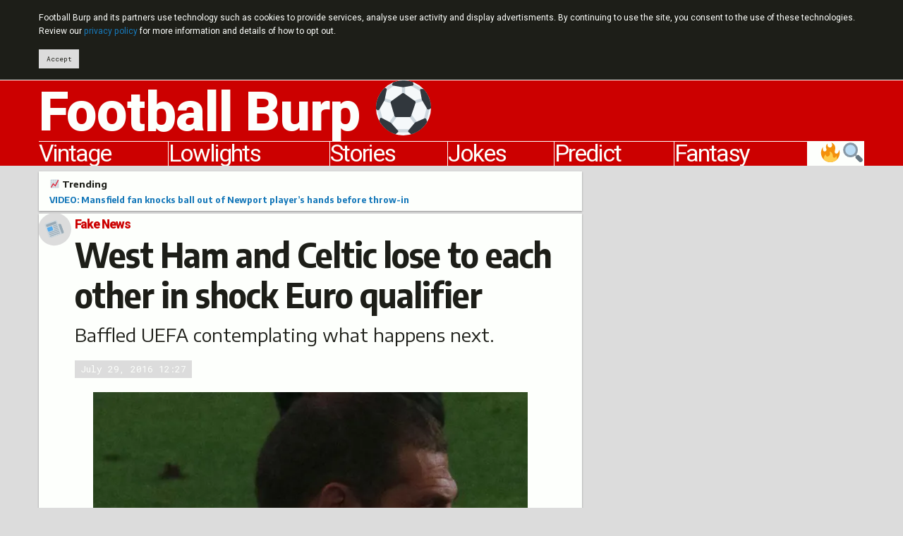

--- FILE ---
content_type: text/html; charset=UTF-8
request_url: https://footballburp.com/news/west-ham-and-celtic-lose-to-each-other-in-shock-europa-qualifier/
body_size: 13087
content:
<!DOCTYPE html>
<html class="no-js" lang="en">
<head prefix="og: http://ogp.me/ns# fb: http://ogp.me/ns/fb# website: http://ogp.me/ns/website#">
<script async src="https://www.googletagmanager.com/gtag/js?id=UA-23791510-1"></script>
<script>
	window.dataLayer = window.dataLayer || [];
	function gtag(){dataLayer.push(arguments);}
	gtag('js', new Date());
	gtag('config', 'UA-23791510-1', {'site_speed_sample_rate': 100});
</script>
<meta charset="utf-8">
<meta http-equiv="x-ua-compatible" content="ie=edge">
<meta name="viewport" content="width=device-width, initial-scale=1.0">
<link rel="alternate" type="application/rss+xml" title="Football Burp feed" href="https://feeds.feedburner.com/FootballBurp">
<link rel="apple-touch-icon" sizes="180x180" href="https://i0.wp.com/footballburp.com/apple-touch-icon.png">
<link rel="icon" type="image/png" sizes="32x32" href="https://i0.wp.com/footballburp.com/favicon-32x32.png">
<link rel="icon" type="image/png" sizes="192x192" href="https://i0.wp.com/footballburp.com/android-chrome-192x192.png">
<link rel="icon" type="image/png" sizes="16x16" href="https://i0.wp.com/footballburp.com/favicon-16x16.png">
<link rel="manifest" href="https://footballburp.com/site.webmanifest">
<link rel="mask-icon" href="https://footballburp.com/safari-pinned-tab.svg" color="#cc0000">
<link rel="shortcut icon" href="https://footballburp.com/favicon.ico?v=1.1">
<meta name="apple-mobile-web-app-title" content="Football Burp">
<meta name="application-name" content="Football Burp">
<meta name="msapplication-TileColor" content="#cc0000">
<meta name="msapplication-TileImage" content="https://i0.wp.com/footballburp.com/mstile-144x144.png">
<meta name="theme-color" content="#cc0000">
<meta property="fb:page_id" content="119027001527995">
<meta name='robots' content='index, follow, max-image-preview:large, max-snippet:-1, max-video-preview:-1' />

	<!-- This site is optimized with the Yoast SEO plugin v23.5 - https://yoast.com/wordpress/plugins/seo/ -->
	<title>West Ham and Celtic lose to each other in shock Euro qualifier</title>
	<meta name="description" content="West Ham United and Celtic have somehow contrived to lose to each other in a bizarre qualifying match for European competition." />
	<link rel="canonical" href="https://footballburp.com/news/west-ham-and-celtic-lose-to-each-other-in-shock-europa-qualifier/" />
	<meta property="og:locale" content="en_GB" />
	<meta property="og:type" content="article" />
	<meta property="og:title" content="West Ham and Celtic lose to each other in shock Euro qualifier" />
	<meta property="og:description" content="Baffled UEFA contemplating what happens next." />
	<meta property="og:url" content="https://footballburp.com/news/west-ham-and-celtic-lose-to-each-other-in-shock-europa-qualifier/" />
	<meta property="og:site_name" content="Football Burp" />
	<meta property="article:publisher" content="http://www.facebook.com/FootballBurp" />
	<meta property="article:published_time" content="2016-07-29T11:27:04+00:00" />
	<meta property="og:image" content="https://i0.wp.com/footballburp.com/wp-content/uploads/2016/07/slaven-bilic.jpg?fit=620%2C441&ssl=1" />
	<meta property="og:image:width" content="620" />
	<meta property="og:image:height" content="441" />
	<meta property="og:image:type" content="image/jpeg" />
	<meta name="author" content="Jonny Abrams" />
	<meta name="twitter:card" content="summary_large_image" />
	<meta name="twitter:description" content="Baffled UEFA contemplating what happens next." />
	<meta name="twitter:creator" content="@FootballBurp" />
	<meta name="twitter:site" content="@FootballBurp" />
	<meta name="twitter:label1" content="Written by" />
	<meta name="twitter:data1" content="Jonny Abrams" />
	<meta name="twitter:label2" content="Estimated reading time" />
	<meta name="twitter:data2" content="1 minute" />
	<script type="application/ld+json" class="yoast-schema-graph">{"@context":"https://schema.org","@graph":[{"@type":"WebPage","@id":"https://footballburp.com/news/west-ham-and-celtic-lose-to-each-other-in-shock-europa-qualifier/","url":"https://footballburp.com/news/west-ham-and-celtic-lose-to-each-other-in-shock-europa-qualifier/","name":"West Ham and Celtic lose to each other in shock Euro qualifier","isPartOf":{"@id":"https://footballburp.com/#website"},"primaryImageOfPage":{"@id":"https://footballburp.com/news/west-ham-and-celtic-lose-to-each-other-in-shock-europa-qualifier/#primaryimage"},"image":{"@id":"https://footballburp.com/news/west-ham-and-celtic-lose-to-each-other-in-shock-europa-qualifier/#primaryimage"},"thumbnailUrl":"https://i0.wp.com/footballburp.com/wp-content/uploads/2016/07/slaven-bilic.jpg?fit=620%2C441&ssl=1","datePublished":"2016-07-29T11:27:04+00:00","dateModified":"2016-07-29T11:27:04+00:00","author":{"@id":"https://footballburp.com/#/schema/person/5a5265ada485601b925ae01448e49593"},"description":"West Ham United and Celtic have somehow contrived to lose to each other in a bizarre qualifying match for European competition.","breadcrumb":{"@id":"https://footballburp.com/news/west-ham-and-celtic-lose-to-each-other-in-shock-europa-qualifier/#breadcrumb"},"inLanguage":"en-GB","potentialAction":[{"@type":"ReadAction","target":["https://footballburp.com/news/west-ham-and-celtic-lose-to-each-other-in-shock-europa-qualifier/"]}]},{"@type":"ImageObject","inLanguage":"en-GB","@id":"https://footballburp.com/news/west-ham-and-celtic-lose-to-each-other-in-shock-europa-qualifier/#primaryimage","url":"https://i0.wp.com/footballburp.com/wp-content/uploads/2016/07/slaven-bilic.jpg?fit=620%2C441&ssl=1","contentUrl":"https://i0.wp.com/footballburp.com/wp-content/uploads/2016/07/slaven-bilic.jpg?fit=620%2C441&ssl=1","width":620,"height":441,"caption":"SLUMPED: Slaven (Image: ultraslansi)"},{"@type":"BreadcrumbList","@id":"https://footballburp.com/news/west-ham-and-celtic-lose-to-each-other-in-shock-europa-qualifier/#breadcrumb","itemListElement":[{"@type":"ListItem","position":1,"name":"Fake News","item":"https://footballburp.com/news/"},{"@type":"ListItem","position":2,"name":"West Ham and Celtic lose to each other in shock Euro qualifier"}]},{"@type":"WebSite","@id":"https://footballburp.com/#website","url":"https://footballburp.com/","name":"Football Burp","description":"Jokes, videos, score predictions and fantasy tips.","potentialAction":[{"@type":"SearchAction","target":{"@type":"EntryPoint","urlTemplate":"https://footballburp.com/?s={search_term_string}"},"query-input":{"@type":"PropertyValueSpecification","valueRequired":true,"valueName":"search_term_string"}}],"inLanguage":"en-GB"}]}</script>
	<!-- / Yoast SEO plugin. -->


<link rel='dns-prefetch' href='//platform-api.sharethis.com' />
<link rel='dns-prefetch' href='//cdn.jsdelivr.net' />
<link rel='dns-prefetch' href='//fonts.googleapis.com' />
<link rel='dns-prefetch' href='//i0.wp.com' />
<link rel='dns-prefetch' href='//c0.wp.com' />
<link rel="alternate" type="application/rss+xml" title="Football Burp &raquo; West Ham and Celtic lose to each other in shock Euro qualifier Comments Feed" href="https://footballburp.com/news/west-ham-and-celtic-lose-to-each-other-in-shock-europa-qualifier/feed/" />
<script type="text/javascript">
/* <![CDATA[ */
window._wpemojiSettings = {"baseUrl":"https:\/\/s.w.org\/images\/core\/emoji\/14.0.0\/72x72\/","ext":".png","svgUrl":"https:\/\/s.w.org\/images\/core\/emoji\/14.0.0\/svg\/","svgExt":".svg","source":{"concatemoji":"https:\/\/footballburp.com\/wp-includes\/js\/wp-emoji-release.min.js?ver=6.4.7"}};
/*! This file is auto-generated */
!function(i,n){var o,s,e;function c(e){try{var t={supportTests:e,timestamp:(new Date).valueOf()};sessionStorage.setItem(o,JSON.stringify(t))}catch(e){}}function p(e,t,n){e.clearRect(0,0,e.canvas.width,e.canvas.height),e.fillText(t,0,0);var t=new Uint32Array(e.getImageData(0,0,e.canvas.width,e.canvas.height).data),r=(e.clearRect(0,0,e.canvas.width,e.canvas.height),e.fillText(n,0,0),new Uint32Array(e.getImageData(0,0,e.canvas.width,e.canvas.height).data));return t.every(function(e,t){return e===r[t]})}function u(e,t,n){switch(t){case"flag":return n(e,"\ud83c\udff3\ufe0f\u200d\u26a7\ufe0f","\ud83c\udff3\ufe0f\u200b\u26a7\ufe0f")?!1:!n(e,"\ud83c\uddfa\ud83c\uddf3","\ud83c\uddfa\u200b\ud83c\uddf3")&&!n(e,"\ud83c\udff4\udb40\udc67\udb40\udc62\udb40\udc65\udb40\udc6e\udb40\udc67\udb40\udc7f","\ud83c\udff4\u200b\udb40\udc67\u200b\udb40\udc62\u200b\udb40\udc65\u200b\udb40\udc6e\u200b\udb40\udc67\u200b\udb40\udc7f");case"emoji":return!n(e,"\ud83e\udef1\ud83c\udffb\u200d\ud83e\udef2\ud83c\udfff","\ud83e\udef1\ud83c\udffb\u200b\ud83e\udef2\ud83c\udfff")}return!1}function f(e,t,n){var r="undefined"!=typeof WorkerGlobalScope&&self instanceof WorkerGlobalScope?new OffscreenCanvas(300,150):i.createElement("canvas"),a=r.getContext("2d",{willReadFrequently:!0}),o=(a.textBaseline="top",a.font="600 32px Arial",{});return e.forEach(function(e){o[e]=t(a,e,n)}),o}function t(e){var t=i.createElement("script");t.src=e,t.defer=!0,i.head.appendChild(t)}"undefined"!=typeof Promise&&(o="wpEmojiSettingsSupports",s=["flag","emoji"],n.supports={everything:!0,everythingExceptFlag:!0},e=new Promise(function(e){i.addEventListener("DOMContentLoaded",e,{once:!0})}),new Promise(function(t){var n=function(){try{var e=JSON.parse(sessionStorage.getItem(o));if("object"==typeof e&&"number"==typeof e.timestamp&&(new Date).valueOf()<e.timestamp+604800&&"object"==typeof e.supportTests)return e.supportTests}catch(e){}return null}();if(!n){if("undefined"!=typeof Worker&&"undefined"!=typeof OffscreenCanvas&&"undefined"!=typeof URL&&URL.createObjectURL&&"undefined"!=typeof Blob)try{var e="postMessage("+f.toString()+"("+[JSON.stringify(s),u.toString(),p.toString()].join(",")+"));",r=new Blob([e],{type:"text/javascript"}),a=new Worker(URL.createObjectURL(r),{name:"wpTestEmojiSupports"});return void(a.onmessage=function(e){c(n=e.data),a.terminate(),t(n)})}catch(e){}c(n=f(s,u,p))}t(n)}).then(function(e){for(var t in e)n.supports[t]=e[t],n.supports.everything=n.supports.everything&&n.supports[t],"flag"!==t&&(n.supports.everythingExceptFlag=n.supports.everythingExceptFlag&&n.supports[t]);n.supports.everythingExceptFlag=n.supports.everythingExceptFlag&&!n.supports.flag,n.DOMReady=!1,n.readyCallback=function(){n.DOMReady=!0}}).then(function(){return e}).then(function(){var e;n.supports.everything||(n.readyCallback(),(e=n.source||{}).concatemoji?t(e.concatemoji):e.wpemoji&&e.twemoji&&(t(e.twemoji),t(e.wpemoji)))}))}((window,document),window._wpemojiSettings);
/* ]]> */
</script>
<style id='wp-emoji-styles-inline-css' type='text/css'>

	img.wp-smiley, img.emoji {
		display: inline !important;
		border: none !important;
		box-shadow: none !important;
		height: 1em !important;
		width: 1em !important;
		margin: 0 0.07em !important;
		vertical-align: -0.1em !important;
		background: none !important;
		padding: 0 !important;
	}
</style>
<style id='jetpack-sharing-buttons-style-inline-css' type='text/css'>
.jetpack-sharing-buttons__services-list{display:flex;flex-direction:row;flex-wrap:wrap;gap:0;list-style-type:none;margin:5px;padding:0}.jetpack-sharing-buttons__services-list.has-small-icon-size{font-size:12px}.jetpack-sharing-buttons__services-list.has-normal-icon-size{font-size:16px}.jetpack-sharing-buttons__services-list.has-large-icon-size{font-size:24px}.jetpack-sharing-buttons__services-list.has-huge-icon-size{font-size:36px}@media print{.jetpack-sharing-buttons__services-list{display:none!important}}.editor-styles-wrapper .wp-block-jetpack-sharing-buttons{gap:0;padding-inline-start:0}ul.jetpack-sharing-buttons__services-list.has-background{padding:1.25em 2.375em}
</style>
<style id='classic-theme-styles-inline-css' type='text/css'>
/*! This file is auto-generated */
.wp-block-button__link{color:#fff;background-color:#32373c;border-radius:9999px;box-shadow:none;text-decoration:none;padding:calc(.667em + 2px) calc(1.333em + 2px);font-size:1.125em}.wp-block-file__button{background:#32373c;color:#fff;text-decoration:none}
</style>
<style id='global-styles-inline-css' type='text/css'>
body{--wp--preset--color--black: #000000;--wp--preset--color--cyan-bluish-gray: #abb8c3;--wp--preset--color--white: #ffffff;--wp--preset--color--pale-pink: #f78da7;--wp--preset--color--vivid-red: #cf2e2e;--wp--preset--color--luminous-vivid-orange: #ff6900;--wp--preset--color--luminous-vivid-amber: #fcb900;--wp--preset--color--light-green-cyan: #7bdcb5;--wp--preset--color--vivid-green-cyan: #00d084;--wp--preset--color--pale-cyan-blue: #8ed1fc;--wp--preset--color--vivid-cyan-blue: #0693e3;--wp--preset--color--vivid-purple: #9b51e0;--wp--preset--gradient--vivid-cyan-blue-to-vivid-purple: linear-gradient(135deg,rgba(6,147,227,1) 0%,rgb(155,81,224) 100%);--wp--preset--gradient--light-green-cyan-to-vivid-green-cyan: linear-gradient(135deg,rgb(122,220,180) 0%,rgb(0,208,130) 100%);--wp--preset--gradient--luminous-vivid-amber-to-luminous-vivid-orange: linear-gradient(135deg,rgba(252,185,0,1) 0%,rgba(255,105,0,1) 100%);--wp--preset--gradient--luminous-vivid-orange-to-vivid-red: linear-gradient(135deg,rgba(255,105,0,1) 0%,rgb(207,46,46) 100%);--wp--preset--gradient--very-light-gray-to-cyan-bluish-gray: linear-gradient(135deg,rgb(238,238,238) 0%,rgb(169,184,195) 100%);--wp--preset--gradient--cool-to-warm-spectrum: linear-gradient(135deg,rgb(74,234,220) 0%,rgb(151,120,209) 20%,rgb(207,42,186) 40%,rgb(238,44,130) 60%,rgb(251,105,98) 80%,rgb(254,248,76) 100%);--wp--preset--gradient--blush-light-purple: linear-gradient(135deg,rgb(255,206,236) 0%,rgb(152,150,240) 100%);--wp--preset--gradient--blush-bordeaux: linear-gradient(135deg,rgb(254,205,165) 0%,rgb(254,45,45) 50%,rgb(107,0,62) 100%);--wp--preset--gradient--luminous-dusk: linear-gradient(135deg,rgb(255,203,112) 0%,rgb(199,81,192) 50%,rgb(65,88,208) 100%);--wp--preset--gradient--pale-ocean: linear-gradient(135deg,rgb(255,245,203) 0%,rgb(182,227,212) 50%,rgb(51,167,181) 100%);--wp--preset--gradient--electric-grass: linear-gradient(135deg,rgb(202,248,128) 0%,rgb(113,206,126) 100%);--wp--preset--gradient--midnight: linear-gradient(135deg,rgb(2,3,129) 0%,rgb(40,116,252) 100%);--wp--preset--font-size--small: 13px;--wp--preset--font-size--medium: 20px;--wp--preset--font-size--large: 36px;--wp--preset--font-size--x-large: 42px;--wp--preset--spacing--20: 0.44rem;--wp--preset--spacing--30: 0.67rem;--wp--preset--spacing--40: 1rem;--wp--preset--spacing--50: 1.5rem;--wp--preset--spacing--60: 2.25rem;--wp--preset--spacing--70: 3.38rem;--wp--preset--spacing--80: 5.06rem;--wp--preset--shadow--natural: 6px 6px 9px rgba(0, 0, 0, 0.2);--wp--preset--shadow--deep: 12px 12px 50px rgba(0, 0, 0, 0.4);--wp--preset--shadow--sharp: 6px 6px 0px rgba(0, 0, 0, 0.2);--wp--preset--shadow--outlined: 6px 6px 0px -3px rgba(255, 255, 255, 1), 6px 6px rgba(0, 0, 0, 1);--wp--preset--shadow--crisp: 6px 6px 0px rgba(0, 0, 0, 1);}:where(.is-layout-flex){gap: 0.5em;}:where(.is-layout-grid){gap: 0.5em;}body .is-layout-flow > .alignleft{float: left;margin-inline-start: 0;margin-inline-end: 2em;}body .is-layout-flow > .alignright{float: right;margin-inline-start: 2em;margin-inline-end: 0;}body .is-layout-flow > .aligncenter{margin-left: auto !important;margin-right: auto !important;}body .is-layout-constrained > .alignleft{float: left;margin-inline-start: 0;margin-inline-end: 2em;}body .is-layout-constrained > .alignright{float: right;margin-inline-start: 2em;margin-inline-end: 0;}body .is-layout-constrained > .aligncenter{margin-left: auto !important;margin-right: auto !important;}body .is-layout-constrained > :where(:not(.alignleft):not(.alignright):not(.alignfull)){max-width: var(--wp--style--global--content-size);margin-left: auto !important;margin-right: auto !important;}body .is-layout-constrained > .alignwide{max-width: var(--wp--style--global--wide-size);}body .is-layout-flex{display: flex;}body .is-layout-flex{flex-wrap: wrap;align-items: center;}body .is-layout-flex > *{margin: 0;}body .is-layout-grid{display: grid;}body .is-layout-grid > *{margin: 0;}:where(.wp-block-columns.is-layout-flex){gap: 2em;}:where(.wp-block-columns.is-layout-grid){gap: 2em;}:where(.wp-block-post-template.is-layout-flex){gap: 1.25em;}:where(.wp-block-post-template.is-layout-grid){gap: 1.25em;}.has-black-color{color: var(--wp--preset--color--black) !important;}.has-cyan-bluish-gray-color{color: var(--wp--preset--color--cyan-bluish-gray) !important;}.has-white-color{color: var(--wp--preset--color--white) !important;}.has-pale-pink-color{color: var(--wp--preset--color--pale-pink) !important;}.has-vivid-red-color{color: var(--wp--preset--color--vivid-red) !important;}.has-luminous-vivid-orange-color{color: var(--wp--preset--color--luminous-vivid-orange) !important;}.has-luminous-vivid-amber-color{color: var(--wp--preset--color--luminous-vivid-amber) !important;}.has-light-green-cyan-color{color: var(--wp--preset--color--light-green-cyan) !important;}.has-vivid-green-cyan-color{color: var(--wp--preset--color--vivid-green-cyan) !important;}.has-pale-cyan-blue-color{color: var(--wp--preset--color--pale-cyan-blue) !important;}.has-vivid-cyan-blue-color{color: var(--wp--preset--color--vivid-cyan-blue) !important;}.has-vivid-purple-color{color: var(--wp--preset--color--vivid-purple) !important;}.has-black-background-color{background-color: var(--wp--preset--color--black) !important;}.has-cyan-bluish-gray-background-color{background-color: var(--wp--preset--color--cyan-bluish-gray) !important;}.has-white-background-color{background-color: var(--wp--preset--color--white) !important;}.has-pale-pink-background-color{background-color: var(--wp--preset--color--pale-pink) !important;}.has-vivid-red-background-color{background-color: var(--wp--preset--color--vivid-red) !important;}.has-luminous-vivid-orange-background-color{background-color: var(--wp--preset--color--luminous-vivid-orange) !important;}.has-luminous-vivid-amber-background-color{background-color: var(--wp--preset--color--luminous-vivid-amber) !important;}.has-light-green-cyan-background-color{background-color: var(--wp--preset--color--light-green-cyan) !important;}.has-vivid-green-cyan-background-color{background-color: var(--wp--preset--color--vivid-green-cyan) !important;}.has-pale-cyan-blue-background-color{background-color: var(--wp--preset--color--pale-cyan-blue) !important;}.has-vivid-cyan-blue-background-color{background-color: var(--wp--preset--color--vivid-cyan-blue) !important;}.has-vivid-purple-background-color{background-color: var(--wp--preset--color--vivid-purple) !important;}.has-black-border-color{border-color: var(--wp--preset--color--black) !important;}.has-cyan-bluish-gray-border-color{border-color: var(--wp--preset--color--cyan-bluish-gray) !important;}.has-white-border-color{border-color: var(--wp--preset--color--white) !important;}.has-pale-pink-border-color{border-color: var(--wp--preset--color--pale-pink) !important;}.has-vivid-red-border-color{border-color: var(--wp--preset--color--vivid-red) !important;}.has-luminous-vivid-orange-border-color{border-color: var(--wp--preset--color--luminous-vivid-orange) !important;}.has-luminous-vivid-amber-border-color{border-color: var(--wp--preset--color--luminous-vivid-amber) !important;}.has-light-green-cyan-border-color{border-color: var(--wp--preset--color--light-green-cyan) !important;}.has-vivid-green-cyan-border-color{border-color: var(--wp--preset--color--vivid-green-cyan) !important;}.has-pale-cyan-blue-border-color{border-color: var(--wp--preset--color--pale-cyan-blue) !important;}.has-vivid-cyan-blue-border-color{border-color: var(--wp--preset--color--vivid-cyan-blue) !important;}.has-vivid-purple-border-color{border-color: var(--wp--preset--color--vivid-purple) !important;}.has-vivid-cyan-blue-to-vivid-purple-gradient-background{background: var(--wp--preset--gradient--vivid-cyan-blue-to-vivid-purple) !important;}.has-light-green-cyan-to-vivid-green-cyan-gradient-background{background: var(--wp--preset--gradient--light-green-cyan-to-vivid-green-cyan) !important;}.has-luminous-vivid-amber-to-luminous-vivid-orange-gradient-background{background: var(--wp--preset--gradient--luminous-vivid-amber-to-luminous-vivid-orange) !important;}.has-luminous-vivid-orange-to-vivid-red-gradient-background{background: var(--wp--preset--gradient--luminous-vivid-orange-to-vivid-red) !important;}.has-very-light-gray-to-cyan-bluish-gray-gradient-background{background: var(--wp--preset--gradient--very-light-gray-to-cyan-bluish-gray) !important;}.has-cool-to-warm-spectrum-gradient-background{background: var(--wp--preset--gradient--cool-to-warm-spectrum) !important;}.has-blush-light-purple-gradient-background{background: var(--wp--preset--gradient--blush-light-purple) !important;}.has-blush-bordeaux-gradient-background{background: var(--wp--preset--gradient--blush-bordeaux) !important;}.has-luminous-dusk-gradient-background{background: var(--wp--preset--gradient--luminous-dusk) !important;}.has-pale-ocean-gradient-background{background: var(--wp--preset--gradient--pale-ocean) !important;}.has-electric-grass-gradient-background{background: var(--wp--preset--gradient--electric-grass) !important;}.has-midnight-gradient-background{background: var(--wp--preset--gradient--midnight) !important;}.has-small-font-size{font-size: var(--wp--preset--font-size--small) !important;}.has-medium-font-size{font-size: var(--wp--preset--font-size--medium) !important;}.has-large-font-size{font-size: var(--wp--preset--font-size--large) !important;}.has-x-large-font-size{font-size: var(--wp--preset--font-size--x-large) !important;}
.wp-block-navigation a:where(:not(.wp-element-button)){color: inherit;}
:where(.wp-block-post-template.is-layout-flex){gap: 1.25em;}:where(.wp-block-post-template.is-layout-grid){gap: 1.25em;}
:where(.wp-block-columns.is-layout-flex){gap: 2em;}:where(.wp-block-columns.is-layout-grid){gap: 2em;}
.wp-block-pullquote{font-size: 1.5em;line-height: 1.6;}
</style>
<link rel='stylesheet' id='share-this-share-buttons-sticky-css' href='https://footballburp.com/wp-content/plugins/sharethis-share-buttons/css/mu-style.css?ver=1754689218' type='text/css' media='all' />
<link rel='stylesheet' id='foundation-float-css' href='https://cdn.jsdelivr.net/npm/foundation-sites@6.6.3/dist/css/foundation-float.min.css' type='text/css' media='all' />
<link crossorigin="anonymous" rel='stylesheet' id='ubu_fonts-css' href='https://fonts.googleapis.com/css?family=Heebo:400,800%7CRoboto+Mono:400,700%7CEncode+Sans+Semi+Condensed:700%7CEncode+Sans+Semi+Expanded:400,700' type='text/css' media='all' />
<link rel='stylesheet' id='ubu_style-css' href='//footballburp.com/wp-content/themes/uburpo/css/go.css?ver=5.54' type='text/css' media='all' />
<script type="text/javascript" id="post-views-counter-frontend-js-before">
/* <![CDATA[ */
var pvcArgsFrontend = {"mode":"js","postID":33938,"requestURL":"https:\/\/footballburp.com\/wp-admin\/admin-ajax.php","nonce":"d91065bdf9","dataStorage":"cookies","multisite":false,"path":"\/","domain":""};
/* ]]> */
</script>
<script type="text/javascript" src="https://footballburp.com/wp-content/plugins/post-views-counter/js/frontend.js?ver=1.7.0" id="post-views-counter-frontend-js"></script>
<script type="text/javascript" src="//platform-api.sharethis.com/js/sharethis.js?ver=2.3.6#property=5b0b3ef960e2e90011e2869e&amp;product=sticky-buttons&amp;source=sharethis-share-buttons-wordpress" id="share-this-share-buttons-mu-js"></script>
<link rel="https://api.w.org/" href="https://footballburp.com/wp-json/" /><link rel="alternate" type="application/json" href="https://footballburp.com/wp-json/wp/v2/posts/33938" /><link rel="EditURI" type="application/rsd+xml" title="RSD" href="https://footballburp.com/xmlrpc.php?rsd" />
<meta name="generator" content="WordPress 6.4.7" />
<link rel='shortlink' href='https://footballburp.com/?p=33938' />
<link rel="alternate" type="application/json+oembed" href="https://footballburp.com/wp-json/oembed/1.0/embed?url=https%3A%2F%2Ffootballburp.com%2Fnews%2Fwest-ham-and-celtic-lose-to-each-other-in-shock-europa-qualifier%2F" />
<link rel="alternate" type="text/xml+oembed" href="https://footballburp.com/wp-json/oembed/1.0/embed?url=https%3A%2F%2Ffootballburp.com%2Fnews%2Fwest-ham-and-celtic-lose-to-each-other-in-shock-europa-qualifier%2F&#038;format=xml" />
<link rel="amphtml" href="https://footballburp.com/news/west-ham-and-celtic-lose-to-each-other-in-shock-europa-qualifier/?amp"><link rel="icon" href="https://i0.wp.com/footballburp.com/wp-content/uploads/2018/09/android-chrome-512x512.png?fit=32%2C32&#038;ssl=1" sizes="32x32" />
<link rel="icon" href="https://i0.wp.com/footballburp.com/wp-content/uploads/2018/09/android-chrome-512x512.png?fit=192%2C192&#038;ssl=1" sizes="192x192" />
<link rel="apple-touch-icon" href="https://i0.wp.com/footballburp.com/wp-content/uploads/2018/09/android-chrome-512x512.png?fit=180%2C180&#038;ssl=1" />
<meta name="msapplication-TileImage" content="https://i0.wp.com/footballburp.com/wp-content/uploads/2018/09/android-chrome-512x512.png?fit=270%2C270&#038;ssl=1" />
</head>
<body class="post-template-default single single-post postid-33938 single-format-standard">
	<header>
		<div id="ubu-header">
			<div class="row small-collapse large-uncollapse">
				<div class="small-12 columns">
					<div data-sticky-container>
						<div data-sticky data-options="marginTop:0;" id="ubu-header-float" data-sticky-on="small">
							<h1><a href="https://footballburp.com" title="Football Burp - videos, jokes, fan banter, Twitter reaction, fantasy tips and score predictions">Football Burp &#9917;</a></h1>
							<nav role="navigation" id="ubu-nav"><ul class="menu expanded simple"><li id="ubu-discover-button"><a href="https://footballburp.com/search/" title="Search and find trending articles">&#x1f50d;&#x1f525;</a></li><li><a href="https://footballburp.com/fantasy-football-tips/premier-league-fantasy-football/" title="Fantasy Premier League tips">Fantasy</a></li><li><a href="https://footballburp.com/mystic-megson/" title="Match score predictions">Predict</a></li><li><a href="https://footballburp.com/jokes/" title="New football jokes">Jokes</a></li><li><a href="https://footballburp.com/stories/" title="Football news, videos and photos">Stories</a></li><li><a href="https://footballburp.com/lowlights/" title="Funny game highlights and fails">Lowlights</a></li><li><a href="https://footballburp.com/vintage/" title="Retro and vintage football videos">Vintage</a></li></ul></nav>
						</div>
					</div>
				</div>
			</div>
		</div>
	</header>
	<main role="main">
<div id="ubu-no-title-spacing">
	<div class="row small-collapse large-uncollapse">
		<div class="small-12 large-4 columns large-push-8" data-sticky-container>
			<div id="ubu-sidebar" class="sticky" data-sticky data-anchor="ubu-article" data-sticky-on="large" data-margin-bottom=0>
				<div id="ubu-sidebar-ad" class="ubu-ad">
					<div>
<script async src="//pagead2.googlesyndication.com/pagead/js/adsbygoogle.js"></script>
<!-- Football Burp v3 responsive article sidebar -->
<ins class="adsbygoogle ubu-adsense-slot-sticky"
	style="display:inline-block"
	data-full-width-responsive="true"
	data-ad-client="ca-pub-1659506378918220"
	data-ad-slot="5276870706"></ins>
<script>
(adsbygoogle = window.adsbygoogle || []).push({});
</script>
					</div>
				</div>
			</div>
		</div>
		<div class="small-12 large-8 columns large-pull-4">
			<div id="ubu-article">
<aside><div id="ubu-trending"><div id="ubu-trending-inner" class="ubu-shadow"><div class="row"><div class="small-12 columns"><h5><a href="https://footballburp.com/search" title="Browse popular articles">&#x1f4c8; Trending</a></h5><p><a href="https://footballburp.com/stories/video-mansfield-fan-knocks-ball-out-of-newport-players-hands-before-throw-in/">VIDEO: Mansfield fan knocks ball out of Newport player&#8217;s hands before throw-in</a></p></div></div></div></div></aside>

				<article>
					<div class="ubu-shadow">
						<header>
							<div id="ubu-article-head" class="row small-collapse">
<div class="small-12 columns">
									<div id="ubu-article-title-card" class="media-object ubu-card">
										<div class="media-object-section">
											<span class="badge">&#x1f4f0;</span>
										</div>
										<div class="media-object-section ubu-card-content">
<nav aria-label="You are here:" role="navigation"><ul class="breadcrumbs" itemscope itemtype="http://schema.org/BreadcrumbList"><li itemprop="itemListElement" itemscope itemtype="http://schema.org/ListItem"><span class="show-for-sr">Current: </span><a href="https://footballburp.com/news/" itemscope itemtype="http://schema.org/Thing" itemprop="item"><span itemprop="name">Fake News</span></a><meta itemprop="position" content="1"></li></ul></nav><h1>West Ham and Celtic lose to each other in shock Euro qualifier</h1><p id="ubu-excerpt">Baffled UEFA contemplating what happens next.</p><div id="ubu-article-labels"><span class="label time"><time datetime="2016-07-29 12:27">July 29, 2016 12:27</time></span></div>
										</div>
									</div>
								</div>
							</div>
						</header>
						<section>
							<div class="row small-collapse" id="ubu-article-content">
								<div class="small-12 columns">
<figure id="attachment_33960" aria-describedby="caption-attachment-33960" class="wp-caption aligncenter"><img fetchpriority="high" decoding="async" src="https://i0.wp.com/footballburp.com/wp-content/uploads/2016/07/slaven-bilic.jpg?resize=620%2C441&#038;strip=all" alt="West Ham&#039;s manager was stunned as they mutually lost to Celtic" width="620" height="441" class="size-full wp-image-33960" srcset="https://i0.wp.com/footballburp.com/wp-content/uploads/2016/07/slaven-bilic.jpg?w=620&amp;ssl=1 620w, https://i0.wp.com/footballburp.com/wp-content/uploads/2016/07/slaven-bilic.jpg?resize=150%2C107&amp;ssl=1 150w, https://i0.wp.com/footballburp.com/wp-content/uploads/2016/07/slaven-bilic.jpg?resize=562%2C400&amp;ssl=1 562w" sizes="(max-width: 620px) 100vw, 620px" data-recalc-dims="1" /><figcaption id="caption-attachment-33960" class="wp-caption-text"><strong>SLUMPED:</strong> Slaven (Image: ultraslansi)</figcaption></figure>
<p>West Ham and Celtic have somehow contrived to lose to each other in a bizarre European football qualifier.</p>
<p>Both teams turned in woeful performances to slump to mutual defeat in a result that&#8217;s already being described as &#8220;unprecedented&#8221;</em>.</p>
<p>Slaven Bilić&#8217;s Hammers and Brendan Rodgers&#8217;s Hoops both fielded strong sides in an attempt to secure European competition for the 2016-17 season.</p>
<p>But a quite unexpected turn of events has left UEFA scratching their collective head and contemplating what to do next.</p>
<p>Speaking exclusively to Football Burp, an official spokesperson for the governing body floated the idea of a new tournament just for the two of them.</p>
<p>They said: <em>&#8220;This has never happened before, and we&#8217;re all quite intrigued to see if it could happen again.</em></p>
<p><em>&#8220;I suppose it&#8217;s a bit like a coin landing on its side, if that coin then shattered structurally and burst into flames.</em></p>
<p><em>&#8220;Maybe some kind of competition equivalent of a dunce&#8217;s corner might be in order. They could wear conical hats and play to the Benny Hill theme.</em></p>
<p><em>&#8220;These are exciting times at UEFA HQ.&#8221;</em></p>
									<aside><a href="http://burp.to/weekly" class="button" id="subscribe" rel="noopener" target="_blank">&#x1f4e7; Sign up for our weekly email</a></aside>
								</div>
							</div>
						</section>
					</div>
				</article>
				<aside id="ubu-more-options">
					<div class="row small-collapse">
						<div class="small-12 columns ubu-ad-inarticle">
<div class="ubu-ad"><div class="ubu-shadow">

<ins class="adsbygoogle"
     style="display:block"
     data-ad-client="ca-pub-1659506378918220"
     data-ad-slot="2881807502"
     data-ad-format="horizontal"></ins>
<script>
(adsbygoogle = window.adsbygoogle || []).push({});
</script>
</div></div>
						</div>
					</div>
<div class="row ubu-shadow" id="ubu-article-comments"><div class="small-12 columns"><div id="ubu-article-disqus">
<div id="disqus_thread"></div>
</div></div></div>
					<div class="row large-collapse">
						<div class="small-12 columns">
							<h5 class="ubu-pale-header">Next</h5>
						</div>
					</div>
					<div class="row small-collapse medium-uncollapse large-collapse">
						<div class="small-12 columns"><div id="ubu-next-link">
	<article><div class="media-object ubu-card"><a href="https://footballburp.com/news/rvp-rsvps-for-rfc-as-bdo-appeal-ebts-with-hmrc-says-smsm/" class="media-object-section ubu-card-img" style="background-image:url('https://i0.wp.com/footballburp.com/wp-content/uploads/2016/07/robin-van-persie.jpg?strip=all&ssl=1')"><span class="badge">&#x1f4f0;</span></a><div class="media-object-section ubu-card-content"><header><h1><a href="https://footballburp.com/news/rvp-rsvps-for-rfc-as-bdo-appeal-ebts-with-hmrc-says-smsm/" class="norm">RVP RSVPs for RFC as BDO appeal EBTs with HMRC, says SMSM</a></h1><div class="ubu-card-labels"><a href="https://footballburp.com/team/rangers/" class="label team" title="More Rangers">Rangers</a></div></header></div></div></article>
						</div></div>
					</div>
						<div class="row large-collapse">
							<div class="small-12 columns">
								<h5 class="ubu-pale-header">New</h5>
							</div>
						</div>
						<div class="row small-collapse medium-uncollapse large-collapse">
							<div class="small-12 columns">
								<div id="ubu-articles">

	<article><div class="media-object ubu-card"><a href="https://footballburp.com/stories/video-tampico-madero-player-falls-down-trench-in-game-against-leones-negros/" class="media-object-section ubu-card-img" style="background-image:url('https://i0.wp.com/footballburp.com/wp-content/uploads/2021/07/Tampico-Madero-player-falls-down-trench.jpg?strip=all&ssl=1')"><span class="badge">&#x1f4fa;</span></a><div class="media-object-section ubu-card-content"><header><h1><a href="https://footballburp.com/stories/video-tampico-madero-player-falls-down-trench-in-game-against-leones-negros/" class="norm">VIDEO: Tampico Madero player falls down trench beside pitch during game against Leones Negros</a></h1><div class="ubu-card-labels"><span class="label">&#x1f525;</span><a href="https://footballburp.com/team/tampico-madero/" class="label team" title="More Tampico Madero">Tampico Madero</a></div></header></div></div></article>
	<article><div class="media-object ubu-card"><a href="https://footballburp.com/stories/robin-van-persie-wishes-good-luck-to-lookalike-barcelona-player-riqui-puig/" class="media-object-section ubu-card-img" style="background-image:url('https://i0.wp.com/footballburp.com/wp-content/uploads/2021/07/robin-van-persie-playing-for-man-utd.jpg?strip=all&ssl=1')"><span class="badge">&#x1f4fa;</span></a><div class="media-object-section ubu-card-content"><header><h1><a href="https://footballburp.com/stories/robin-van-persie-wishes-good-luck-to-lookalike-barcelona-player-riqui-puig/" class="norm">Robin van Persie wishes good luck to lookalike Barcelona player Riqui Puig</a></h1><div class="ubu-card-labels"><span class="label">&#x1f525;</span><a href="https://footballburp.com/team/barcelona/" class="label team" title="More Barcelona">Barcelona</a><a href="https://footballburp.com/team/feyenoord-rotterdam/" class="label team" title="More Feyenoord Rotterdam">Feyenoord Rotterdam</a></div></header></div></div></article><aside><div class="clearfix" id="ubu-simple-follow-buttons"><div id="ubu-simple-facebook-button" class="ubu-shadow"><a href="http://facebook.com/FootballBurp" target="_blank">Like Football Burp on Facebook</a></div><div id="ubu-simple-twitter-button" class="ubu-shadow"><a href="http://twitter.com/intent/follow?screen_name=FootballBurp" target="_blank">Follow us on Twitter</a></div></div></aside>
	<article><div class="media-object ubu-card"><a href="https://footballburp.com/stories/video-pitch-invader-chased-by-stewards-in-friendly-at-farsley-celtic/" class="media-object-section ubu-card-img" style="background-image:url('https://i0.wp.com/footballburp.com/wp-content/uploads/2021/07/pitch-invader-at-friendly-between-Farsley-Celtic-and-Halifax-Town.jpg?strip=all&ssl=1')"><span class="badge">&#x1f4fa;</span></a><div class="media-object-section ubu-card-content"><header><h1><a href="https://footballburp.com/stories/video-pitch-invader-chased-by-stewards-in-friendly-at-farsley-celtic/" class="norm">VIDEO: Pitch invader chased by stewards during pre-season friendly at Farsley Celtic</a></h1><div class="ubu-card-labels"><span class="label">&#x1f525;</span><a href="https://footballburp.com/team/farsley-celtic/" class="label team" title="More Farsley Celtic">Farsley Celtic</a><a href="https://footballburp.com/team/halifax-town/" class="label team" title="More Halifax Town">Halifax Town</a></div></header></div></div></article><article>
	<div class="ubu-card ubu-video-article">
		<div class="row small-collapse">
			<div class="small-12 columns">
				<div class="media-object">
					<div class="media-object-section">
						<span class="badge">&#x1f4f9;</span>
					</div>
					<div class="media-object-section">
						<h1>SønderjyskE&#8217;s Emil Holm boots free kick over the top of the stand in Danish Superliga clash</h1>
					</div>
				</div>
			</div>
		</div>
<div class="row small-collapse"><div class="small-12 columns"><div class="ubu-video"></div></div></div>		<div class="row">
			<div class="small-12 columns">
<a href="http://burp.to/9rh" class="label link float-right corner">&#128279;</a><div class="ubu-video-card-labels"><a href="https://footballburp.com/team/sonderjyske/" class="label team" title="More SønderjyskE">SønderjyskE</a></div>			</div>
		</div>
	</div>
</article>
<article>
	<div class="ubu-card ubu-video-article">
		<div class="row small-collapse">
			<div class="small-12 columns">
				<div class="media-object">
					<div class="media-object-section">
						<span class="badge">&#x1f4f9;</span>
					</div>
					<div class="media-object-section">
						<h1>Colorado Rapids goalkeeper lets back pass through his legs for own goal in defeat at Real Salt Lake</h1>
					</div>
				</div>
			</div>
		</div>
<div class="row small-collapse"><div class="small-12 columns"><div class="ubu-video"></div></div></div>		<div class="row">
			<div class="small-12 columns">
<a href="http://burp.to/9rg" class="label link float-right corner">&#128279;</a><div class="ubu-video-card-labels"><a href="https://footballburp.com/team/colorado-rapids/" class="label team" title="More Colorado Rapids">Colorado Rapids</a><a href="https://footballburp.com/team/real-salt-lake/" class="label team" title="More Real Salt Lake">Real Salt Lake</a></div>			</div>
		</div>
	</div>
</article>

<div class="ubu-ad"><div>
<ins class="adsbygoogle"
     style="display:block"
     data-ad-format="fluid"
     data-ad-layout-key="-fv+64+31-d5+c4"
     data-ad-client="ca-pub-1659506378918220"
     data-ad-slot="4220869742"></ins>
<script>
     (adsbygoogle = window.adsbygoogle || []).push({});
</script>
</div></div>
	<article><div class="media-object ubu-card"><a href="https://footballburp.com/stories/video-young-pitch-invader-gets-shirt-signed-before-corner-in-dortmund-friendly/" class="media-object-section ubu-card-img" style="background-image:url('https://i0.wp.com/footballburp.com/wp-content/uploads/2021/07/child-pitch-invader-at-dortmund-friendly.jpg?strip=all&ssl=1')"><span class="badge">&#x1f4fa;</span></a><div class="media-object-section ubu-card-content"><header><h1><a href="https://footballburp.com/stories/video-young-pitch-invader-gets-shirt-signed-before-corner-in-dortmund-friendly/" class="norm">VIDEO: Young pitch invader gets his shirt signed before corner is taken in Borussia Dortmund pre-season friendly</a></h1><div class="ubu-card-labels"><span class="label">&#x1f525;</span><a href="https://footballburp.com/team/athletic-bilbao/" class="label team" title="More Athletic Bilbao">Athletic Bilbao</a><a href="https://footballburp.com/team/borussia-dortmund/" class="label team" title="More Borussia Dortmund">Borussia Dortmund</a></div></header></div></div></article><article>
	<div class="ubu-card ubu-video-article">
		<div class="row small-collapse">
			<div class="small-12 columns">
				<div class="media-object">
					<div class="media-object-section">
						<span class="badge">&#x1f4f9;</span>
					</div>
					<div class="media-object-section">
						<h1>German players bump into each other in 4-2 defeat to Brazil at Tokyo 2020 Olympics</h1>
					</div>
				</div>
			</div>
		</div>
<div class="row small-collapse"><div class="small-12 columns"><div class="ubu-video"></div></div></div>		<div class="row">
			<div class="small-12 columns">
<a href="http://burp.to/9rf" class="label link float-right corner">&#128279;</a><div class="ubu-video-card-labels"><a href="https://footballburp.com/team/brazil/" class="label team" title="More Brazil">Brazil</a><a href="https://footballburp.com/team/germany/" class="label team" title="More Germany">Germany</a></div>			</div>
		</div>
	</div>
</article>

<section><div class="media-object ubu-card ubu-card-text-white"><a href="https://footballburp.com/mystic-megson/super-6-tips/" class="media-object-section ubu-card-img" style="background-image:url('https://i0.wp.com/footballburp.com/wp-content/themes/uburpo/img/mystic-megson-x2.jpg?fit=600%2C400&strip=all')"><span class="badge">&#x1f914;</span></a><div class="media-object-section ubu-card-content"><header><h1 style="background:#DB5352"><a href="https://footballburp.com/mystic-megson/super-6-tips/">Play Super 6 with Mystic Megson</a></h1></header></div></div></section><article>
	<div class="ubu-card ubu-video-article">
		<div class="row small-collapse">
			<div class="small-12 columns">
				<div class="media-object">
					<div class="media-object-section">
						<span class="badge">&#x1f4f9;</span>
					</div>
					<div class="media-object-section">
						<h1>Inter Allies&#8217; Ibrahim Hashmi Musa deliberately passes ball beyond his own goalkeeper in heavy defeat</h1>
					</div>
				</div>
			</div>
		</div>
<div class="row small-collapse"><div class="small-12 columns"><div class="ubu-video"></div></div></div>		<div class="row">
			<div class="small-12 columns">
<a href="http://burp.to/9re" class="label link float-right corner">&#128279;</a><div class="ubu-video-card-labels"><a href="https://footballburp.com/team/ashanti-gold/" class="label team" title="More Ashanti Gold">Ashanti Gold</a><a href="https://footballburp.com/team/international-allies/" class="label team" title="More International Allies">International Allies</a></div>			</div>
		</div>
	</div>
</article>

	<article><div class="media-object ubu-card"><a href="https://footballburp.com/stories/video-match-ball-delivered-to-ref-in-food-delivery-bag-in-ecuadorian-league/" class="media-object-section ubu-card-img" style="background-image:url('https://i0.wp.com/footballburp.com/wp-content/uploads/2021/07/match-ball-delivered-to-ref-in-food-delivery-bag-in-Ecuador.jpg?strip=all&ssl=1')"><span class="badge">&#x1f4fa;</span></a><div class="media-object-section ubu-card-content"><header><h1><a href="https://footballburp.com/stories/video-match-ball-delivered-to-ref-in-food-delivery-bag-in-ecuadorian-league/" class="norm">VIDEO: Match ball delivered to referee in food delivery bag in Ecuadorian league game</a></h1><div class="ubu-card-labels"><span class="label">&#x1f525;</span><a href="https://footballburp.com/team/barcelona-sc/" class="label team" title="More Barcelona SC">Barcelona SC</a><a href="https://footballburp.com/team/emelec/" class="label team" title="More Emelec">Emelec</a></div></header></div></div></article>
							</div>
						</div>
					</div>
				</aside>
			</div>
		</div>
	</div>
</div>
<script type="text/javascript">
/* <![CDATA[ */
$(function() {
	$('#ubu-article-disqus').hide();
	var m = '<a class="button expanded ubu-shadow">&#x1f5e3; Show comments</a>';
	$('#ubu-article-comments>div').append(m);
	$('#ubu-article-comments>div .button').click(function(){
		$(this).hide();
		$('#ubu-article-disqus').show();
		DISQUS.reset({
      reload: true,
      config: disqus_config
    });
	});
});
/* ]]> */
</script>

</main>
<div id="ubu-footer-container">
	<footer>
		<div class="row small-collapse medium-uncollapse">
			<div class="small-12 columns" data-sticky-container>
	  		<div class="sticky" data-sticky data-stick-to="bottom" data-options="marginTop:0;marginBottom:0;" style="width:100%" data-margin-bottom=0 data-sticky-on="small" data-check-every=-1 data-margin-top=0>
		  		<div id="ubu-footer">
						<div class="row small-collapse">
							<div class="small-3 medium-6 columns">
								<p class="blog-info"><a href="http://footballburp.com">Football Burp</a></p>
							</div>
							<div class="small-9 medium-6 columns">
								<p class="text-right blog-credits"><a href="https://footballburp.com/copyright-notice/" rel="nofollow">&copy; 2022</a> <a href="https://footballburp.com/privacy-policy/" rel="nofollow">Privacy</a> <a href="https://footballburp.com/terms-and-conditions/" rel="nofollow">Terms</a> <a href="https://footballburp.com/disclaimer/" rel="nofollow">Disclaimer</a></p>
							</div>
						</div>
					</div>
				</div>
			</div>
		</div>
	</footer>
</div>
		<script type="text/javascript">
		var infiniteScroll = {"settings":{"id":"ubu-articles","ajaxurl":"https:\/\/footballburp.com\/?infinity=scrolling","type":"scroll","wrapper":true,"wrapper_class":"infinite-wrap","footer":"ubu-nav","click_handle":"1","text":"More Posts","totop":"Scroll back to top","currentday":"29.07.16","order":"DESC","scripts":[],"styles":[],"google_analytics":false,"offset":1,"history":{"host":"footballburp.com","path":"\/news\/west-ham-and-celtic-lose-to-each-other-in-shock-europa-qualifier\/page\/%d\/","use_trailing_slashes":true,"parameters":""},"query_args":{"posts_per_page":9,"ignore_sticky_posts":true,"paged":1,"no_found_rows":true,"post_type":"post","category__not_in":[528,4,512,913,511,509,764,507,915,505,501,674,498,762,49,3,997,998],"post__not_in":[33938,33934],"error":"","m":"","p":0,"post_parent":"","subpost":"","subpost_id":"","attachment":"","attachment_id":0,"name":"","pagename":"","page_id":0,"second":"","minute":"","hour":"","day":0,"monthnum":0,"year":0,"w":0,"category_name":"","tag":"","cat":"","tag_id":"","author":"","author_name":"","feed":"","tb":"","meta_key":"","meta_value":"","preview":"","s":"","sentence":"","title":"","fields":"","menu_order":"","embed":"","category__in":[],"category__and":[],"post__in":[],"post_name__in":[],"tag__in":[],"tag__not_in":[],"tag__and":[],"tag_slug__in":[],"tag_slug__and":[],"post_parent__in":[],"post_parent__not_in":[],"author__in":[],"author__not_in":[],"search_columns":[],"suppress_filters":false,"cache_results":true,"update_post_term_cache":true,"update_menu_item_cache":false,"lazy_load_term_meta":true,"update_post_meta_cache":true,"nopaging":false,"comments_per_page":"50","order":"DESC"},"query_before":"2026-01-14 20:42:48","last_post_date":"2021-07-17 21:41:57","body_class":"infinite-scroll neverending","loading_text":"Loading new page"}};
		</script>
				<div id="infinite-footer">
			<div class="container">
				<div class="blog-info">
					<a id="infinity-blog-title" href="https://footballburp.com/" rel="home">
						Football Burp					</a>
				</div>
				<div class="blog-credits">
					<a href="https://footballburp.com/copyright-notice/" rel="nofollow">&copy; 2022</a> <a href="https://footballburp.com/privacy-policy/" rel="nofollow">Privacy</a> <a href="https://footballburp.com/terms-and-conditions/" rel="nofollow">Terms</a> <a href="https://footballburp.com/disclaimer/" rel="nofollow">Disclaimer</a>				</div>
			</div>
		</div><!-- #infinite-footer -->
		<script type="text/javascript" src="https://c0.wp.com/p/jetpack/13.6.1/_inc/build/infinite-scroll/infinity.min.js" id="the-neverending-homepage-js"></script>
<script type="text/javascript" id="disqus_count-js-extra">
/* <![CDATA[ */
var countVars = {"disqusShortname":"footballburp"};
/* ]]> */
</script>
<script type="text/javascript" src="https://footballburp.com/wp-content/plugins/disqus-comment-system/public/js/comment_count.js?ver=3.1.3" id="disqus_count-js"></script>
<script type="text/javascript" id="disqus_embed-js-extra">
/* <![CDATA[ */
var embedVars = {"disqusConfig":{"integration":"wordpress 3.1.3 6.4.7"},"disqusIdentifier":"33938 http:\/\/footballburp.com\/?p=33938","disqusShortname":"footballburp","disqusTitle":"West Ham and Celtic lose to each other in shock Euro qualifier","disqusUrl":"https:\/\/footballburp.com\/news\/west-ham-and-celtic-lose-to-each-other-in-shock-europa-qualifier\/","postId":"33938"};
/* ]]> */
</script>
<script type="text/javascript" src="https://footballburp.com/wp-content/plugins/disqus-comment-system/public/js/comment_embed.js?ver=3.1.3" id="disqus_embed-js"></script>
<script type="text/javascript" src="https://cdn.jsdelivr.net/npm/jquery@3.5.1/dist/jquery.min.js" id="jquery-js"></script>
<script type="text/javascript" src="https://cdn.jsdelivr.net/combine/npm/what-input@5.2.10/dist/what-input.min.js,npm/lazysizes@5.2.2,npm/lazysizes@5.2.2/plugins/twitter/ls.twitter.js,npm/foundation-sites@6.6.3/dist/js/foundation.min.js" id="ubu-combo-js"></script>
		<script type="text/javascript">
			(function() {
				var extend = function(out) {
					out = out || {};

					for (var i = 1; i < arguments.length; i++) {
						if (!arguments[i])
						continue;

						for (var key in arguments[i]) {
						if (arguments[i].hasOwnProperty(key))
							out[key] = arguments[i][key];
						}
					}

					return out;
				};
				extend( window.infiniteScroll.settings.scripts, ["post-views-counter-frontend","share-this-share-buttons-mu","the-neverending-homepage","disqus_count","disqus_embed","jquery","ubu-combo"] );
				extend( window.infiniteScroll.settings.styles, ["wp-emoji-styles","videopress-video-style","jetpack-sharing-buttons-style","classic-theme-styles","global-styles","share-this-share-buttons-sticky","foundation-float","ubu_fonts","ubu_style","core-block-supports-duotone"] );
			})();
		</script>
				<span id="infinite-aria" aria-live="polite"></span>
		<script type="text/javascript">
/* <![CDATA[ */
$(document).foundation();
window.lazySizesConfig = window.lazySizesConfig || {};window.lazySizesConfig.expFactor = 6;lazySizesConfig.loadMode = 1;
function ubu_getCookie(cname){var name = cname + "=";var ca = document.cookie.split(';');for(var i = 0; i < ca.length; i++){var c = ca[i];while (c.charAt(0) == ' '){c = c.substring(1);}if (c.indexOf(name) == 0){return c.substring(name.length, c.length);}}return "";}function ubu_checkCookie(){var c = ubu_getCookie("footballburp_consent");if (c == ""){var d = new Date();d.setTime(d.getTime() + 31536000);var expires = "expires="+d.toUTCString();document.cookie = "footballburp_consent=consented;" + expires + ";path=/;domain=footballburp.com";$("body").prepend('<aside><div id="ubu-consent"><div class="row"><div class="small-12 columns"><p>Football Burp and its partners use technology such as cookies to provide services, analyse user activity and display advertisments.  By continuing to use the site, you consent to the use of these technologies.  Review our <a href="https://footballburp.com/privacy-policy/" rel="nofollow">privacy policy</a> for more information and details of how to opt out.</p><p><a class="button tiny" style="margin-bottom:0">Accept</a></p></div></div></div></aside>');$("#ubu-consent .button").click(function(){$("#ubu-consent").parent().hide();});$('#ubu-header-float').foundation('_calc', true);}}ubu_checkCookie();
$(document).ready(function(){$(document).on('keydown',function(e){var ubu_next_link = $('#ubu-next-link .ubu-card header a');if (ubu_next_link.length > 0){if (e.which == 39){window.location.href = ubu_next_link.attr('href');}}});});
/* ]]> */
</script><script async src="//pagead2.googlesyndication.com/pagead/js/adsbygoogle.js"></script>
</body>
</html>

--- FILE ---
content_type: text/html; charset=UTF-8
request_url: https://footballburp.com/wp-admin/admin-ajax.php
body_size: -212
content:
{"post_id":33938,"counted":false,"storage":[],"type":"post"}

--- FILE ---
content_type: text/html; charset=utf-8
request_url: https://www.google.com/recaptcha/api2/aframe
body_size: 268
content:
<!DOCTYPE HTML><html><head><meta http-equiv="content-type" content="text/html; charset=UTF-8"></head><body><script nonce="w2JEexGcJ3LHKv545Ryjhw">/** Anti-fraud and anti-abuse applications only. See google.com/recaptcha */ try{var clients={'sodar':'https://pagead2.googlesyndication.com/pagead/sodar?'};window.addEventListener("message",function(a){try{if(a.source===window.parent){var b=JSON.parse(a.data);var c=clients[b['id']];if(c){var d=document.createElement('img');d.src=c+b['params']+'&rc='+(localStorage.getItem("rc::a")?sessionStorage.getItem("rc::b"):"");window.document.body.appendChild(d);sessionStorage.setItem("rc::e",parseInt(sessionStorage.getItem("rc::e")||0)+1);localStorage.setItem("rc::h",'1768423371491');}}}catch(b){}});window.parent.postMessage("_grecaptcha_ready", "*");}catch(b){}</script></body></html>